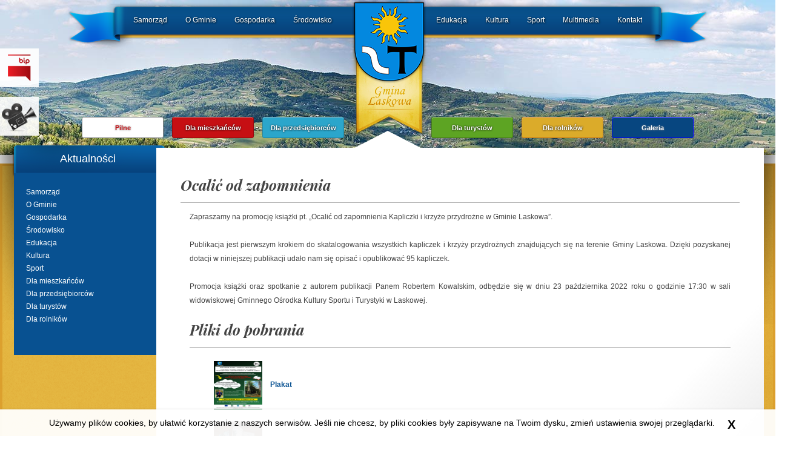

--- FILE ---
content_type: text/html; charset=UTF-8
request_url: https://www.laskowa.pl/dla-mieszkancow/pilne/2022/ocalic-od-zapomnienia
body_size: 4096
content:

    <!DOCTYPE HTML>
    <!--[if lt IE 7]> <html class="no-js lt-ie9 lt-ie8 lt-ie7" lang="pl"> <![endif]-->
    <!--[if IE 7]>    <html class="no-js lt-ie9 lt-ie8" lang="pl"> <![endif]-->
    <!--[if IE 8]>    <html class="no-js lt-ie9" lang="pl"> <![endif]-->
    <!--[if gt IE 8]><!-->
<html class="no-js" lang="pl">
    <!--<![endif]-->
    <head>
        <meta http-equiv="Content-Type" content="text/html; charset=utf-8">
        <link rel="canonical" href="/pilne/2022/ocalic-od-zapomnienia">
        <meta name="description" content="">
        <meta name="certum-domain-verification" content="82b99787a8b7342739268e0de7ec10fa">
        <title>
            Ocalić od zapomnienia
        </title>
        <link rel="Shortcut icon" href="/bundles/velacmssolutionlaskowa/images/favicon.ico">
        <link href='//fonts.googleapis.com/css?family=Playfair+Display:400,700italic&amp;subset=latin,latin-ext' rel='stylesheet' type='text/css'>
        <link rel="stylesheet" href="/bundles/velacmssolutionlaskowa/stylesheets/foundation.css">
        <link rel="stylesheet" href="/bundles/velacmssolutionlaskowa/stylesheets/style.css?v=1.6">
        <link rel="stylesheet" href="/bundles/velacmssolutionlaskowa/stylesheets/loading.css">
        <link rel="stylesheet" href="/bundles/velacmssolutionlaskowa/stylesheets/tango/skin.css">
        <link rel="stylesheet" href="/bundles/velacmssolutionlaskowa/stylesheets/colorbox.css">
        <link rel="stylesheet" href="/bundles/velacmssolutionlaskowa/stylesheets/responsiveslides.css">
        <link rel="stylesheet" href="/bundles/velacmssolutionlaskowa/bower_components/fancybox/source/jquery.fancybox.css">
        <link rel="stylesheet" href="/bundles/velacmscore/css/cookieInfo.css" type="text/css">
        <script src="//ajax.googleapis.com/ajax/libs/jquery/1.7.1/jquery.min.js"></script>
        <script src="/bundles/velacmssolutionlaskowa/javascripts/jquery.easing.1.3.js"></script>
        <script src="/bundles/velacmssolutionlaskowa/javascripts/foundation.min.js"></script>
        <script src="/bundles/velacmssolutionlaskowa/javascripts/jquery.lazyload.min.js"></script>
        <script src="/bundles/velacmssolutionlaskowa/javascripts/jquery.jscroll.js"></script>
        <script src="/bundles/velacmssolutionlaskowa/javascripts/vendor/custom.modernizr.js"></script>
        <script src="/bundles/velacmssolutionlaskowa/javascripts/jquery.jcarousel.js"></script>
        <script src="/bundles/velacmssolutionlaskowa/javascripts/app.js"></script>
        <script src="/bundles/velacmssolutionlaskowa/javascripts/loadscripts.js"></script>
        <script src="/bundles/velacmssolutionlaskowa/javascripts/jquery.colorbox.js"></script>
        <script src="/bundles/velacmssolutionlaskowa/javascripts/responsiveslides.js"></script>
        <script src="/bundles/velacmssolutionlaskowa/bower_components/fancybox/source/jquery.fancybox.js"></script>
        <script type="text/javascript" src="/assets/laskowa/js/bf4f8c7.js"></script>
    </head>
    <body>
        <div class="podstrona">
            <div class="page">
                <a class="bip" href="http://bip.malopolska.pl/uglaskowa" target="_blank"><img src="/bundles/velacmssolutionlaskowa/images/bip.png" alt="Biulety Informacji Publicznej"></a> <a class="fb" href=
                "http://www.youtube.com/watch?v=2HNftkce-vs" target="_blank"><img src="/bundles/velacmssolutionlaskowa/images/camera.png" alt="Facebook"></a>
                <div class="row">
                    <div class="large-10 menu-position">
                        <nav class="menu">
                            <a href="http://www.laskowa.pl/" class="herb"></a>
                            <div class="menu-left"></div>
                            <div id="widget_f438ef46-3afc-4324-9e38-cb716a40c941" data-widget-id="f438ef46-3afc-4324-9e38-cb716a40c941" data-widget-type="velacms-widget-menu" data-widget-locked="" class="widget velacms-widget-menu">
                                <div class="widget-content">
                                    <ul class="left">
                                        <li>
                                            <a href="/samorzad" target="_self" class="">Samorząd</a>
                                        </li>
                                        <li>
                                            <a href="/o-gminie" target="_self" class="">O Gminie</a>
                                        </li>
                                        <li>
                                            <a href="/gospodarka" target="_self" class="">Gospodarka</a>
                                        </li>
                                        <li>
                                            <a href="/ochrona-srodowiska" target="_self" class="">Środowisko</a>
                                        </li>
                                    </ul>
                                </div>
                            </div>
                            <div id="widget_411511da-eee9-4678-85fc-e34d9c3a0a42" data-widget-id="411511da-eee9-4678-85fc-e34d9c3a0a42" data-widget-type="velacms-widget-menu" data-widget-locked="" class="widget velacms-widget-menu">
                                <div class="widget-content">
                                    <ul class="right">
                                        <li>
                                            <a href="/edukacja" target="_self" class="">Edukacja</a>
                                        </li>
                                        <li>
                                            <a href="/kultura" target="_self" class="">Kultura</a>
                                        </li>
                                        <li>
                                            <a href="/sport" target="_self" class="">Sport</a>
                                        </li>
                                        <li>
                                            <a href="/multimedia" target="_self" class="">Multimedia</a>
                                        </li>
                                        <li>
                                            <a href="/kontakt" target="_self" class="">Kontakt</a>
                                        </li>
                                    </ul>
                                </div>
                            </div>
                            <div class="menu-right"></div>
                        </nav>
                    </div>
                </div>
                <div class="row buttony-tematyczne">
                    <div class="large-10 columns buttony-tematyczne-left">
                        <a href="/pilne/" class="small button importantbutton mr10">Pilne</a> <a href="/dla-mieszkancow/" class="small button alert mr10">Dla mieszkańców</a> <a href="/dla-przedsiebiorcow/" class="small button mr">Dla
                        przedsiębiorców</a> <a href="/dla-turystow/" class="small button success mr10">Dla turystów</a> <a href="/dla-rolnikow/" class="small button secondary mr10">Dla rolników</a> <a href="/galeria/" class=
                        "small button gallerybutton secondary">Galeria</a>
                    </div>
                </div>
            </div>
            <div class="content">
                <div class="row">
                    <div class="large-16">
                        <div class="arrow-bottom" style="width:100%; height:28px; background:url(/bundles/velacmssolutionlaskowa/images/arrowtop.png) no-repeat top center; top:-58px; position:absolute;"></div>
                    </div>
                </div>
                <div class="row">
                    <div class="large-3 columns">
                        <div class="special-shadow-left"></div>
                        <div class="submenu-label">
                            <div id="widget_d139114f-8cf3-47f0-9206-a41723500a95" data-widget-id="d139114f-8cf3-47f0-9206-a41723500a95" data-widget-type="velacms-widget-singleton-ref" data-widget-locked="" class=
                            "widget velacms-widget-singleton-ref">
                                <div class="widget-content">
                                    <div class="clearfix velacms-singleton-container" id="velacms-singleton-container-d139114f-8cf3-47f0-9206-a41723500a95">
                                        <div id="widget_b14be18b-7f1b-4014-821c-299b85a85cf2" data-widget-id="b14be18b-7f1b-4014-821c-299b85a85cf2" data-widget-type="velacms-widget-html" data-widget-locked="" class=
                                        "widget velacms-widget-html">
                                            <div class="widget-content">
                                                <div class="innerHtml">
                                                    <p style="margin-left:60px;">
                                                        Aktualności
                                                    </p>
                                                </div>
                                            </div>
                                        </div>
                                    </div>
                                </div>
                            </div>
                        </div>
                        <nav class="submenu">
                            <div id="widget_7a88fde4-516d-4684-929d-1284f23823b1" data-widget-id="7a88fde4-516d-4684-929d-1284f23823b1" data-widget-type="velacms-widget-singleton-ref" data-widget-locked="" class=
                            "widget velacms-widget-singleton-ref">
                                <div class="widget-content">
                                    <div class="clearfix velacms-singleton-container" id="velacms-singleton-container-7a88fde4-516d-4684-929d-1284f23823b1">
                                        <div id="widget_97ef5e8e-55ed-4775-a95f-c9ebdd946e4b" data-widget-id="97ef5e8e-55ed-4775-a95f-c9ebdd946e4b" data-widget-type="velacms-widget-menu" data-widget-locked="" class=
                                        "widget velacms-widget-menu">
                                            <div class="widget-content">
                                                <ul class="vela-rollover-menu">
                                                    <li>
                                                        <a href="/samorzad" target="_self" class="">Samorząd</a>
                                                        <ul class="dn"></ul>
                                                    </li>
                                                    <li>
                                                        <a href="/o-gminie" target="_self" class="">O Gminie</a>
                                                        <ul class="dn"></ul>
                                                    </li>
                                                    <li>
                                                        <a href="/gospodarka" target="_self" class="">Gospodarka</a>
                                                        <ul class="dn"></ul>
                                                    </li>
                                                    <li>
                                                        <a href="/ochrona-srodowiska" target="_self" class="">Środowisko</a>
                                                        <ul class="dn"></ul>
                                                    </li>
                                                    <li>
                                                        <a href="/edukacja" target="_self" class="">Edukacja</a>
                                                        <ul class="dn"></ul>
                                                    </li>
                                                    <li>
                                                        <a href="/kultura" target="_self" class="">Kultura</a>
                                                        <ul class="dn"></ul>
                                                    </li>
                                                    <li>
                                                        <a href="/sport" target="_self" class="">Sport</a>
                                                        <ul class="dn"></ul>
                                                    </li>
                                                    <li>
                                                        <a href="/dla-mieszkancow" target="_self" class="">Dla mieszkańców</a>
                                                        <ul class="dn"></ul>
                                                    </li>
                                                    <li>
                                                        <a href="/dla-przedsiebiorcow" target="_self" class="">Dla przedsiębiorców</a>
                                                        <ul class="dn"></ul>
                                                    </li>
                                                    <li>
                                                        <a href="/dla-turystow" target="_self" class="">Dla turystów</a>
                                                        <ul class="dn"></ul>
                                                    </li>
                                                    <li>
                                                        <a href="/dla-rolnikow" target="_self" class="">Dla rolników</a>
                                                        <ul class="dn"></ul>
                                                    </li>
                                                </ul>
                                            </div>
                                        </div>
                                    </div>
                                </div>
                            </div><!-- <ul>
                                        <li><a href="#">Władze Gminy</a></li>
                                        <li><a href="#">Rada Gminy</a>
                                                <ul>
                                                        <li><a href="#">link</a></li>
                                                        <li><a href="#">link</a></li>
                                                        <li><a href="#">link</a></li>
                                                        <li><a href="#">link</a></li>
                                                        <li><a href="#">link</a></li>
                                                        <li><a href="#">link</a></li>
                                                        <li><a href="#">link</a></li>
                                                        <li><a href="#">link</a></li>
                                                </ul>
                                        </li>
                                        <li><a href="#">Załatw sprawę</a></li>
                                        <li><a href="#">Akty prawne</a></li>
                                        <li><a href="#">Jednostki organizacyjne</a></li>
                                        <li><a href="#">Odznaczenia gminne</a></li>
                                </ul> -->
                        </nav>
                    </div>
                    <div class="large-13 columns">
                        <article class="special clearfix">
                            <div id="widget_879e4181-03d2-4867-a9e1-650aac231391" data-widget-id="903da214-d624-4e56-87f0-22c3b1bba408" data-widget-type="velacms-widget-title" data-widget-locked="" class="widget velacms-widget-title">
                                <div class="widget-content">
                                    <h1 id="7d6e5f80-d9cb-4cab-a2e4-7b3e64e72df6_title">
                                        Ocalić od zapomnienia
                                    </h1>
                                </div>
                            </div>
                            <div class="large-16 column">
                                <div id="widget_b7e544f9-6942-445e-92d9-085e8e3da677" data-widget-id="7d6e5f80-d9cb-4cab-a2e4-7b3e64e72df6" data-widget-type="velacms-widget-post" data-widget-locked="" class="widget velacms-widget-post">
                                    <div class="widget-content">
                                        <div class="innerHtml">
                                            <div class="post-content">
                                                <div class="clearfix velacms-children-container" id="velacms-children-container-7d6e5f80-d9cb-4cab-a2e4-7b3e64e72df6">
                                                    <div id="widget_806057fd-2864-41d5-97ab-8120831933d0" data-widget-id="931c9c8b-3c15-4087-81b8-371d0b4b5437" data-widget-type="velacms-widget-html" data-widget-locked="" class=
                                                    "widget velacms-widget-html">
                                                        <div class="widget-content">
                                                            <div class="innerHtml">
                                                                <p>
                                                                    Zapraszamy na promocję książki pt. „Ocalić od zapomnienia Kapliczki i krzyże przydrożne w Gminie Laskowa”.
                                                                </p>
                                                                <p>
                                                                    <br>
                                                                </p>
                                                                <p>
                                                                    Publikacja jest pierwszym krokiem do skatalogowania wszystkich kapliczek i krzyży przydrożnych znajdujących się na terenie Gminy Laskowa. Dzięki pozyskanej dotacji w
                                                                    niniejszej publikacji udało nam się opisać i opublikować 95 kapliczek.
                                                                </p>
                                                                <p>
                                                                    <br>
                                                                </p>
                                                                <p>
                                                                    Promocja książki oraz spotkanie z autorem publikacji Panem Robertem Kowalskim, odbędzie się w dniu 23 października 2022 roku o godzinie 17:30 w sali widowiskowej Gminnego
                                                                    Ośrodka Kultury Sportu i Turystyki w Laskowej.
                                                                </p>
                                                            </div>
                                                        </div>
                                                    </div>
                                                    <div id="widget_0f8f2862-275a-4b9c-887f-9e476e60f745" data-widget-id="ab1636bc-5fda-41d1-817d-4e25a94cbd6b" data-widget-type="velacms-widget-download" data-widget-locked="" class=
                                                    "widget velacms-widget-download">
                                                        <div class="widget-content">
                                                            <div class="clearfix zalaczniki">
                                                                <h1 style="margin-top:20px;">
                                                                    Pliki do pobrania
                                                                </h1>
                                                                <ul style="list-style-type: none;">
                                                                    <li style="display:table;" class="gallery-item" id="003f5e34-8bb1-4342-b70a-9fe64222416d">
                                                                        <div class="galleryThumbnail" style="display:table">
                                                                            <div class="galleryToolbar" style="display:none;position:absolute;" id="003f5e34-8bb1-4342-b70a-9fe64222416d_toolbar"></div><a class="fancybox" rel="group" href=
                                                                            "/assets/laskowa/media/files/c727d8f0-5811-43ce-a2a8-b715cd47d7a5/plakat-promocja.png" style="font-weight:bold;"><img style=
                                                                            "padding: 10px; height: 100px; width: 100px;" src="/assets/laskowa/media/files/c727d8f0-5811-43ce-a2a8-b715cd47d7a5/plakat-promocja.png"> Plakat</a>
                                                                        </div>
                                                                    </li>
                                                                    <li style="display:table;" class="gallery-item" id="49e01929-0744-44d6-9b7e-dc89d19a8e70">
                                                                        <div class="galleryThumbnail" style="display:table">
                                                                            <div class="galleryToolbar" style="display:none;position:absolute;" id="49e01929-0744-44d6-9b7e-dc89d19a8e70_toolbar"></div><a class="fancybox" rel="group" href=
                                                                            "/assets/laskowa/media/files/5b5ec292-3f22-4c0e-af76-d2fe7427574d/1666077224794.jpg" style="font-weight:bold;"><img style=
                                                                            "padding: 10px; height: 100px; width: 100px;" src="/assets/laskowa/media/files/5b5ec292-3f22-4c0e-af76-d2fe7427574d/1666077224794.jpg"> Ocalić od zapomnienia</a>
                                                                        </div>
                                                                    </li>
                                                                </ul>
                                                                <script>

                                                                $(document).ready(function() {
                                                                //$(".fancybox").fancybox();
                                                                });

                                                                </script>
                                                            </div>
                                                        </div>
                                                    </div>
                                                    <div id="widget_13a05d5c-a154-4513-8ab9-97d404ebb806" data-widget-id="13a05d5c-a154-4513-8ab9-97d404ebb806" data-widget-type="velacms-widget-image" data-widget-locked="" class=
                                                    "widget velacms-widget-image">
                                                        <div class="widget-content">
                                                            <div>
                                                                <img style="height: 200px; width: 200px;" src="/assets/laskowa/media/files/d191d2c9-aeb1-4810-abb8-ba477bac5a6b/screenshot-41.jpg" class="dont-display" alt="ukryty">
                                                            </div>
                                                        </div>
                                                    </div>
                                                </div>
                                            </div>
                                            <p class="author">
                                                Autor: <span id="7d6e5f80-d9cb-4cab-a2e4-7b3e64e72df6_author">Urząd Gminy Laskowa</span>
                                            </p>
                                            <p class="pub_date">
                                                Data publikacji: <span id="7d6e5f80-d9cb-4cab-a2e4-7b3e64e72df6_issueDate">2022-10-18</span>
                                            </p>
                                        </div>
                                    </div>
                                </div>
                            </div>
                            <div class="special-shadow-right"></div>
                        </article>
                    </div>
                </div>
            </div>
            <div class="row">
                <div class="large-16">
                    <div class="arrow-bottom" style="width:100%; height:28px; background:url(/bundles/velacmssolutionlaskowa/images/arrowbot.png) no-repeat top center; bottom:-28px;"></div>
                </div>
            </div>
        </div>
        <div class="site-map">
            <div class="row">
                <div class="large-16 columns">
                    <div class="esc">
                        Projekt strony: <a href="https://www.escsa.pl" target="_blank">ESC SA</a> - <a href="https://www.vela.net.pl/" target="_blank">Aplikacje internetowe</a>
                    </div>
                    <p style="font-size:12px; float:left; margin:0;">
                        Urząd Gminy Laskowa, 34-602 Laskowa 643, <a href="mailto:gmina@laskowa.pl">gmina@laskowa.pl</a>
                    </p>
                    <p style="font-size:12px; float:right; margin:0; margin-right:10px;">
                        tel.: (18) 33 00 210, fax: (18) 33 00 226 &nbsp;&nbsp;|&nbsp;&nbsp; <a href="/deklaracja-dostepnosci">Deklaracja dostepności</a>
                    </p>
                </div>
            </div>
        </div>
        <div class="bannery">
            <div class="row" style="position:relative;">
                <div class="large-8 columns" style="width:46%; z-index:999;">
                    <div id="widget_1e6f25b1-ffdc-4d4e-9918-233fccf1fa7f" data-widget-id="1e6f25b1-ffdc-4d4e-9918-233fccf1fa7f" data-widget-type="velacms-widget-singleton-ref" data-widget-locked="" class=
                    "widget velacms-widget-singleton-ref">
                        <div class="widget-content">
                            <div class="clearfix velacms-singleton-container" id="velacms-singleton-container-1e6f25b1-ffdc-4d4e-9918-233fccf1fa7f"></div>
                        </div>
                    </div>
                </div>
                <div class="large-16 columns" style="position:absolute;">
                    <div class="wartozobaczyc"></div>
                </div>
                <div class="large-8 columns" style="width:46%; z-index:999;">
                    <div id="widget_3a527d5f-b028-46a3-889d-68aae5f8c272" data-widget-id="3a527d5f-b028-46a3-889d-68aae5f8c272" data-widget-type="velacms-widget-singleton-ref" data-widget-locked="" class=
                    "widget velacms-widget-singleton-ref">
                        <div class="widget-content">
                            <div class="clearfix velacms-singleton-container" id="velacms-singleton-container-3a527d5f-b028-46a3-889d-68aae5f8c272"></div>
                        </div>
                    </div>
                </div>
            </div>
        </div>
        <script src="/bundles/velacmscore/js/libs/cookieInfo.js"></script>
    </body>
</html>

--- FILE ---
content_type: text/css
request_url: https://www.laskowa.pl/bundles/velacmssolutionlaskowa/stylesheets/style.css?v=1.6
body_size: 5153
content:
.clearfix:before,
.clearfix:after {content:'.'; display:block; overflow:hidden; visibility:hidden; font-size:0; line-height:0; width:0; height:0;}
.clearfix:after {clear:both;}
.clearfix {zoom:1;}

/** Tabele **/
table {	font-size:12px !important;color:#000; }
table p {font-size:12px !Important;color:#000 !important;}
table td {font-size:12px !Important;color:#000;border: 1px solid #D7D7D7;}

.dn {display:none;}

.author {float:left; margin-top:20px;}
.pub_date {float:right; margin-top:20px;}
.jscroll-added small {text-align:center; margin:0 auto; display:block;}

.open {background:url(../images/menuarrowbot.png) no-repeat center right; padding-right:15px;}
.close {background:url(../images/menuarrowtop.png) no-repeat center right; padding-right:15px;}

.velacms-widget-news-list li {list-style-type:none;}
article .velacms-widget-news-list h1 a, article .velacms-widget-news-list h1 a:hover {color:#444;}

@media (max-width: 960px) {
.news article.fp_news {min-height:410px;}
}

.img-center {text-align:center;}



body {overflow-x:hidden;}
.esc {position:absolute; top:-40px; right:33px; font-size:12px;}
.esc a { color:#fff; text-decoration:none;}
.esc a:hover { color:#fff; text-decoration:none;}
#barBottom {overflow:visible !important;}
.page {width:100%; margin:0; background:url(../images/top2.jpg) no-repeat center top; position:relative;}
.pomagam {
	width: 64px;
	height: 64px;
	position: absolute;
	left: 0px;
	top: 40px;
	text-align: center;
	background-color: rgba(255,255,255,0.7);

}

.pomagam_link { 
	font-size: 13px;
	color: #474747;
	position: relative;
	font-family: "Playfair Display";
	text-transform: capitalize;
}

.pomagam img {
	
	width:42px;
	height:42px;
	position: relative;
	top:3px;
	border: 0;
}

.bip {width:64px; height:64px; background:url(../images/w90bg.png); position:absolute; left:0px; top:140px; text-align:center; padding-top:10px;}
.wirtualny-spacer {width:64px; height:64px;position:absolute; left:0px; top:276px; text-align:center; padding-top:17px;font-size:13px;font-family:"Playfair Display";background: url("../images/w90bg.png") repeat scroll 0% 0% transparent;color: #474747;}
.side-banner {position: absolute;width: 100px;right:0px;background:url(../images/w90bg.png);padding:5px 0 5px 5px;}
.side-banner.zero {top: 50px;}
.side-banner.first {top: 160px;}
.side-banner.second {top: 240px;}
.side-banner.third{top:340px;}

.fb {width:64px; height:64px; background:url(../images/w90bg.png); position:absolute; leftt:0px; top:208px; text-align:center; padding-top:10px;}
.fb_logo {width:64px; height:64px; background:url(../images/w90bg.png); position:absolute; leftt:0px; top:344px; text-align:center; padding-top:10px;}
.content {width:100%; min-width:937px; margin:0; background:url(../images/contentbg2.png) /* -12px 0px */ top center; margin-top:14px; border:4px solid #dca02e; padding-bottom:60px;}
.menu-position {min-width:840px; margin:0 auto;}
nav.menu {position:relative; background:url(../images/menubg2.png) repeat-x; height:65px;}
nav.menu .herb {background:url(../images/herb.png); width:165px; height:226px; margin:0 auto; display:block;}
nav.menu .herb:hover {background:url(../images/herb.png); width:165px; height:226px; margin:0 auto; display:block;}
nav.menu ul.left {position:absolute; top:0px; left:0px;}
nav.menu ul.right {position:absolute; top:0px; right:0px;}
nav.menu li {list-style-type:none; float:left; font-size:12px; padding:0 15px 0 15px; margin-top:24px;}
nav.menu ul.left li:first-child {padding-left:0px;}
nav.menu ul.right li:last-child {padding-right:0px;}
nav.menu a {color:#fff; text-shadow:1px 1px 3px #000;}
nav.menu a:hover {padding-top:19px; background: url(../images/arrowhover.png) no-repeat center top;}
nav .menu-left {width:110px; height:93px; background:url(../images/menuleft.png); position:absolute; top:-8px; left:-110px;}
nav .menu-right {width:110px; height:93px; background:url(../images/menuright.png); position:absolute; top:-8px; right:-110px;}
#banneryCarousel1 {margin-right: 0px;}
.bannery {height:106px; position:relative;}
.bannery .img_wrapper {float:left; cursor:pointer;}
.bannery .wartozobaczyc {width:156px; height:176px; background:url(../images/wartozobaczyc.png); margin:0 auto; /* margin-top:-170px; */ margin-top:-70px; /* float:left; */ position:relative; z-index:999;}
.bannery .slider-arrow-left {width:35px; height:35px; background:url(../images/slider-arrow-left.png); position:absolute; left:0px; top:35px; z-index:999; opacity:0.2;}
.bannery .slider-arrow-right {width:35px; height:35px; background:url(../images/slider-arrow-right.png); position:absolute; right:0px; top:35px; z-index:999; opacity:0.2;}
.bannery .slider-arrow-left:hover {opacity:0.6;}
.bannery .slider-arrow-right:hover {opacity:0.6;}
.bannery .jcarousel-prev {display:none !important;}
.bannery .jcarousel-next {display:none !important;}
.bannery li {border:0px !important;}
.fp_news img {height:130px; width:auto; float:left; margin-right:10px;}
.special-foto {height:200px !important; width:auto !important; float:right !important;}
#slider-special a {color:#444;}
.site-map {background: #333; color:#fff; /* margin-top:6px; */ padding: 10px 0px;}
.site-map a {color:#fff; font-size:12px;}
.site-map p a:hover {color:#d18d1c !important;}
.site-map li {line-height:15px; list-style-type:none;}
.site-map .widget-content > ul {margin:0;}
.site-map .widget-content > ul > li > ul  {float:left; display:block;}
.site-map .widget-content > ul > li > ul > li {float:left; margin-right:20px;}
.site-map .widget-content > ul > li {list-style-type:none;}
.site-map .widget-content > ul > li:last-child > ul {float:right;}
.site-map .widget-content > ul > li > a {display:none;}

article.photogallery {background: rgb(255,255,255); /* Old browsers */
/* IE9 SVG, needs conditional override of 'filter' to 'none' */
background: url([data-uri]);
background: -moz-linear-gradient(-45deg,  rgba(255,255,255,1) 76%, rgba(221,221,221,1) 100%); /* FF3.6+ */
background: -webkit-gradient(linear, left top, right bottom, color-stop(76%,rgba(255,255,255,1)), color-stop(100%,rgba(221,221,221,1))); /* Chrome,Safari4+ */
background: -webkit-linear-gradient(-45deg,  rgba(255,255,255,1) 76%,rgba(221,221,221,1) 100%); /* Chrome10+,Safari5.1+ */
background: -o-linear-gradient(-45deg,  rgba(255,255,255,1) 76%,rgba(221,221,221,1) 100%); /* Opera 11.10+ */
background: -ms-linear-gradient(-45deg,  rgba(255,255,255,1) 76%,rgba(221,221,221,1) 100%); /* IE10+ */
background: linear-gradient(135deg,  rgba(255,255,255,1) 76%,rgba(221,221,221,1) 100%); /* W3C */
filter: progid:DXImageTransform.Microsoft.gradient( startColorstr='#ffffff', endColorstr='#dddddd',GradientType=1 ); /* IE6-8 fallback on horizontal gradient */
 min-height:280px; margin-top:-30px; padding:40px; position:relative; min-width:900px;}
article.photogallery h1 {color:#444; font-size:24px; font-family:'Playfair Display'; font-weight:700; font-style:italic; padding-right:40px; border-bottom:1px solid #b2b2b2; padding-bottom:0.5em;}
article.photogallery p {color:#444; font-size:12px; text-align:justify; line-height:23px; padding-right:40px; margin-bottom:0px;}
article.photogallery li {color:#444; font-size:12px; text-align:justify; line-height:23px;  margin-bottom:0px;}
article.photogallery .arrow-top {width:108px; height:28px; background:url(../images/arrowtop.png); margin:-68px auto 40px;}
article.photogallery .jcarousel-skin-tango .jcarousel-item-horizontal {width:100%; max-width:1440px;}
article.photogallery .arrow-bottom {width:100%; height:28px; background:url(../images/arrowbot.png) no-repeat top center; position:absolute; bottom:-28px; padding-left:0px; margin-left:-40px;}
article.photogallery .special-left {/* float:left; */}
article.photogallery .special-right {position:absolute; bottom:40px; right:40px; text-align:right;}
article.photogallery .special-shadow-left {width:58px; height:406px; background:url(../images/special-shadow-left.png); position:absolute; top:0px; left:-58px;}
article.photogallery .special-shadow-right {width:58px; height:406px; background:url(../images/special-shadow-right.png); position:absolute; top:0px; right:-58px;}
article.photogallery img { float:left; padding:20px; }

article.special {background: rgb(255,255,255); /* Old browsers */
/* IE9 SVG, needs conditional override of 'filter' to 'none' */
background: url([data-uri]);
background: -moz-linear-gradient(-45deg,  rgba(255,255,255,1) 76%, rgba(221,221,221,1) 100%); /* FF3.6+ */
background: -webkit-gradient(linear, left top, right bottom, color-stop(76%,rgba(255,255,255,1)), color-stop(100%,rgba(221,221,221,1))); /* Chrome,Safari4+ */
background: -webkit-linear-gradient(-45deg,  rgba(255,255,255,1) 76%,rgba(221,221,221,1) 100%); /* Chrome10+,Safari5.1+ */
background: -o-linear-gradient(-45deg,  rgba(255,255,255,1) 76%,rgba(221,221,221,1) 100%); /* Opera 11.10+ */
background: -ms-linear-gradient(-45deg,  rgba(255,255,255,1) 76%,rgba(221,221,221,1) 100%); /* IE10+ */
background: linear-gradient(135deg,  rgba(255,255,255,1) 76%,rgba(221,221,221,1) 100%); /* W3C */
filter: progid:DXImageTransform.Microsoft.gradient( startColorstr='#ffffff', endColorstr='#dddddd',GradientType=1 ); /* IE6-8 fallback on horizontal gradient */
 min-height:280px; margin-top:-30px; padding:40px; position:relative; min-width:900px;}
article.special h1 {color:#444; font-size:24px; font-family:'Playfair Display'; font-weight:700; font-style:italic; padding-right:40px; border-bottom:1px solid #b2b2b2; padding-bottom:0.5em;}
article.special p {color:#444; font-size:12px; text-align:justify; line-height:23px; padding-right:40px; margin-bottom:0px;}
article.special li {color:#444; font-size:12px; text-align:justify; line-height:23px;  margin-bottom:0px;}
article.special img {border:3px solid #085191; max-height:200px;}
article.special .arrow-top {width:108px; height:28px; background:url(../images/arrowtop.png); margin:-68px auto 40px;}
article.special .jcarousel-skin-tango .jcarousel-item-horizontal {width:100%; max-width:1440px;}
.callbacks_container .next {background: #333;position: absolute;right: 0px;top: 0px; padding: 5px 8px; color: #fff;}
.callbacks_container .prev {background: #333;position: absolute;left: 0px;top: 0px; padding: 5px 8px; color: #fff;}
/* article.special .arrow-bottom {width:108px; height:28px; background:url(../images/arrowbot.png); margin:-19px auto -68px;} */
article.special .arrow-bottom {width:100%; height:28px; background:url(../images/arrowbot.png) no-repeat top center; position:absolute; bottom:-28px; padding-left:0px; margin-left:-40px;}
article.special .special-left {/* float:left; */}
article.special .special-right {position:absolute; bottom:40px; right:40px; text-align:right;}
article.special .special-shadow-left {width:58px; height:406px; background:url(../images/special-shadow-left.png); position:absolute; top:0px; left:-58px;}
article.special .special-shadow-right {width:58px; height:406px; background:url(../images/special-shadow-right.png); position:absolute; top:0px; right:-58px;}
.buttony-tematyczne {/* padding-top:481px; */ padding-top:421px;}
.buttony-tematyczne-left {text-align:center; margin-bottom:10px; min-width:900px; width:100%;}
.buttony-tematyczne-left a {width:162px;}
.buttony-tematyczne-left a.mr {margin-right:140px;}
.buttony-tematyczne-left .mr10 {margin-right:10px;}
.news article {margin-top:10px; height:280px; float:left; padding:20px 40px; background:url(../images/art-bot-line.png) no-repeat center bottom; background-size: contain;}
/* .news article:last-child {background:none;}
.news article:nth-last-child(2) {background:none;} */
.news article span {color:#fff; font-size:12px; /* font-family:'Playfair Display'; font-weight:700; font-style:italic; */}
.news article h1 {color:#872e01; font-size:24px; font-family:'Playfair Display'; font-weight:700; font-style:italic;}
.news article h1 a {color:#872e01;}
.news article h1 a:hover {color:#521c00;}
.news article p {color:#230100; font-size:12px; line-height:23px;}
.buttony-tematyczne .button.small {border-radius: 3px;width: 171px;line-height: 20px;text-shadow: 0px 0px 3px #000;}
span.more {background:#000; color:#fff; padding-left:10px; padding-right:10px;}

.art-list h1 a {color:#444;}


.velacms-widget-post ul {margin-left:30px;}
.velacms-widget-post ol {margin-left:30px;}

ul.callbacks_tabs {position:absolute; top:15px;}
ul.callbacks_tabs li {float:left;}
ul.callbacks_tabs li a {background:#ccc; color:#fff; border-radius:15px; display:block; padding:0 8px; margin-right:5px;}
ul.callbacks_tabs li.callbacks_here a {background:#333;}

/* mapa strony css*/
.mapa-strony {font-size:12px; background:#333; padding-top:20px;}
.mapa-strony ul > li {float:left; width:25%; margin-bottom:20px; }
.mapa-strony ul > li > a {font-weight:bold; text-transform:uppercase; border-bottom:1px dashed #fff; font-size:16px; color:#fff;}
.mapa-strony ul > li > ul > li {float:none; width:100%; margin-bottom:0px; margin-bottom:10px;}
.mapa-strony ul > li > ul > li > a {text-transform:none; border:0px; font-size:12px; color:#fff; font-weight:bold;}
.mapa-strony ul > li > ul > li > ul > li {margin-bottom:0px;}
.mapa-strony ul > li > ul > li > ul > li > a {font-weight:normal;}
.mapa-strony .herb {background:url(../images/herb2.png); background-size:cover; width:150px; height:165px; /* margin:0 auto; */ display:block;}

/* podstrona css*/

.dont-display {display:none;}
#VelaContent .dont-display {display:block;}


.podstrona .page {width:100%; margin:0; background:url(../images/top2.jpg) no-repeat center top; position:relative; height:256px;}
.podstrona .bip {top:80px;}
.podstrona .side-banner {position: absolute;width: 100px;right:0px;background:url(../images/w90bg.png);padding:5px 0 5px 5px;z-index:1;}
.podstrona .side-banner.zero {top: 50px;}
.podstrona .side-banner.first {top: 160px;}
.podstrona .side-banner.second {top: 240px;}
.podstrona .side-banner.third{top:340px;}
.podstrona .fb {top:160px;}
.podstrona .content {padding-bottom:70px;}
.podstrona .buttony-tematyczne {padding-top:128px !important;}
.podstrona article.special .arrow-top {width:108px; height:28px; background:url(../images/arrowtop.png); margin:-68px 341px 40px;}
.podstrona nav.submenu {background:#085191; min-height:300px; margin-top:-9px; margin-left:4px; width:249px; padding:20px;}
.podstrona nav.submenu li {list-style-type:none; line-height:19px;}
.podstrona nav.submenu li a {color:#fff; text-decoration:none; font-size:12px;}
.podstrona .submenu-label {margin-top:-36px;overflow:hidden; font-size:18px; color:#fff; font-weight:normal; background:url(../images/submenubg.png); width:256px; height:57px; line-height:49px; padding-left:20px;padding-top:10px;}
.podstrona .submenu-label h1 {font-size:18px;margin:0px;color:#fff;font-weight:400;}
.podstrona .submenu-label-text {overflow:hidden; font-size:18px; color:#fff; font-weight:normal; background:url(../images/submenubg.png); width:256px; height:57px; line-height:49px; padding-left:20px;}
/* .podstrona .art-gallery {height: 463px;overflow: hidden;} */
.podstrona .art-gallery {border-left: 1px solid #b2b2b2;}
.podstrona .art-gallery ul {margin:0; padding:0;}
/* .podstrona #mycarousel {height:100% !important; overflow: visible !important;} */
.podstrona article.special {min-height:560px;}
.podstrona article.special .arrow-bottom {background: url(../images/arrowbot.png) no-repeat 380px;}
.podstrona article.special p {/* padding-right:30px; border-right:1px solid #b2b2b2; */ padding-right:0px;}
.podstrona article.special .special-right {position:absolute; top:120px; right:40px; text-align:right;}
.podstrona article.special img {border:3px solid #085191; margin-bottom:10px;}
.podstrona article.special .art-gallery .jcarousel-item img {border:0px; margin-bottom:0px; height:100%; width:auto; min-width:194px;}
.podstrona .special-shadow-left {width:58px; height:406px; background:url(../images/special-shadow-left.png); position:absolute; top:-37px; left:-39px;}

.podstrona article.special .zalaczniki img {border:0px; margin-bottom:0px;}
.podstrona article.special .zalaczniki a, a:hover {color:#085191;}

.podstrona .pagination .current {background:#333; color:#fff; border-radius:15px; display:block; padding:6px 8px; margin-right:5px; float:left; font-size:12px;}
.podstrona .pagination a {background:#ccc; color:#fff; border-radius:15px; display:block; padding:6px 8px; margin-right:5px; float:left; font-size:12px;}

 .next a {
color: rgb(82, 28, 0);
position: absolute;
left: -99px;
bottom: -17px;
text-transform: uppercase;
text-shadow: 0px 0px 1px rgba(82, 28, 0, 0.51);
font-weight: bold;
border: 2px solid rgba(255, 255, 255, 0.63);
padding: 10px;
border-radius: 3px;
background: url('/bundles/velacmssolutionlaskowa/images/contentbg2.png') repeat scroll 0% 0% transparent;
width: 200px;
text-align: center;
font-size: 14px;
opacity:0.7;
transition: all 0.2s ease-in;
}

.art-gallery .next a {
	position: static;
	width:auto;
}
.next a:hover {
	opacity:1;
}
/* ogólne */

.velacms-repository-folder li {list-style-type:none;}



.jscroll-articles .pagination .page, .jscroll-articles .pagination .last, .jscroll-articles .pagination .current, .jscroll-articles .pagination .previous, .jscroll-articles .pagination .first, .jscroll-articles .next a  {
	
	display:none;
	
}


.button.importantbutton {
	border:1px solid gray !important; 
}

.importantbutton { 
	background: white; 
	color: #c60f13; 
	text-shadow: 0px 0px 3px gray !important;
}

.importantbutton:hover {
	background: #ededed;
	color: #c60f13; 
}


.button.gallerybutton {
	border:1px solid blue !important; 
}

.gallerybutton { 
	background: #074680 !important;; 
	color: #fff; 
	text-shadow: 0px 0px 3px gray !important;
}

.gallerybutton:hover {
	background: #075089 !important;;
	color: #fff !important;
}

.thumbnail .ui-icon {
  background-color: #fff;
  border-radius: 20px 0px 0px 0px;
  border: 1px solid transparent;
  padding: 7px; }

.thumbnail {
  padding: 0;
  max-width: 100%;
  border: 1px solid #efefef;
  margin-bottom:50px;
  display: inline-block;
  
  max-width: 250px;

}

.c4-list .item-figure-image {
  width: 100%;
  height: 200px;
  -o-object-fit: cover;
  object-fit: cover; }

.thumbnail .caption {
  min-height: auto;
  padding: 0;
  color: #333;
  text-align: center; }

.thumbnail .caption h3 {
  padding: 0 10px;
  height: 60px; }

.thumbnail .caption p {
  margin: 0; }
  
.thumbnail img {
	border: 0 !important;	
	
}


.col-md-4 {
	
	width: 33.33333333%;
	position: relative;
    min-height: 1px;
    padding-right: 15px;
    padding-left: 15px;
    float: left;
}


.c4-list .item-figure {
  min-height: 160px;
  display: block;
  width: 100%;
  text-align: center;
  line-height: 155px;
}
  
.c4-list .item-figure-image {
  display: inline-block;
  box-shadow: 0 0 0 1px rgba(0, 0, 0, 0.04), 0 1px 5px rgba(0, 0, 0, 0.1); 
}
    
.simplegallery {
  clear: both; }
.simplegallery-item {
  width: 100%; }
.simplegallery-thumb {
  border: 3px solid #fff;
  box-shadow: 0px 0px 0px 1px rgba(0, 0, 0, 0.04), 0px 1px 5px rgba(0, 0, 0, 0.1);
  background: #ededed url() 0 0 no-repeat;
  display: -webkit-box;
  display: -webkit-flex;
  display: -ms-flexbox;
  display: flex;
  -webkit-flex-wrap: wrap;
      -ms-flex-wrap: wrap;
          flex-wrap: wrap;
  width: 195px;
  height: 136px; 
}

.simplegallery-thumb:hover {
    border-color: rgba(34, 122, 177, 0.29); }
.simplegallery-thumb-image {
    box-shadow: 0px 0px 0px 1px rgba(0, 0, 0, 0.04), 0px 1px 5px rgba(0, 0, 0, 0.1); }
.simplegallery-thumb-description {
    word-wrap: break-word;
    background: #FFF url() 0 0 no-repeat; 
}	

.simplegallery-thumb {
  width: auto !important;
  height: auto !important; }

img.simplegallery-thumb-image.img-responsive {
  -o-object-fit: cover;
     object-fit: cover;
  width: 100%; }
  
.btn-block {
    display: block;
    width: 100%;
}
.btn-primary {
    color: #fff;
    background-color: #337ab7;
    border-color: #2e6da4;
}
.btn {
    display: inline-block;
    padding: 6px 12px;
    margin-bottom: 0;
    font-size: 14px;
    font-weight: 400;
    line-height: 1.42857143;
    text-align: center;
    white-space: nowrap;
    vertical-align: middle;
    -ms-touch-action: manipulation;
    touch-action: manipulation;
    cursor: pointer;
    -webkit-user-select: none;
    -moz-user-select: none;
    -ms-user-select: none;
    user-select: none;
    background-image: none;
    border: 1px solid transparent;
        border-top-color: transparent;
        border-right-color: transparent;
        border-bottom-color: transparent;
        border-left-color: transparent;
    border-radius: 4px;
}

a.btn-primary:hover {
	color:#fff;
}

.article-title {
    text-transform: uppercase;
    color: #333;
    font-weight: 700;
}
.article-title, .big-font .aktualnosci .article-date {
    font-size: 15px;
}

@media (max-width: 991px) {
	.buttony-tematyczne .button.small {
		width:96px;
		font-size:8px;
	}
}	

@media (min-width: 992px) and (max-width: 1170px) {
	.buttony-tematyczne .button.small {
	
		width: 125px;
		font-size: 10px;
	
	}
}	

@media (min-width: 1171px) and (max-width: 1470px) {
	.buttony-tematyczne .button.small {
	
		width: 135px;
		font-size: 11px;
	
	}
}	

.article-gallery-title { 
	line-height: 17px !important; 
} 

--- FILE ---
content_type: text/css
request_url: https://www.laskowa.pl/bundles/velacmssolutionlaskowa/stylesheets/loading.css
body_size: 391
content:
#facebookG{
width:21px; background:#aa4d05; margin:0 auto; margin-top:5px; display:block;}

.facebook_blockG{
background-color:#FACA3A;
border:1px solid #aa4d05;
float:left;
height:10px;
margin-left:2px;
width:5px;
opacity:0.1;
-moz-animation-name:bounceG;
-moz-animation-duration:1.4s;
-moz-animation-iteration-count:infinite;
-moz-animation-direction:linear;
-moz-transform:scale(0.7);
-webkit-animation-name:bounceG;
-webkit-animation-duration:1.4s;
-webkit-animation-iteration-count:infinite;
-webkit-animation-direction:linear;
-webkit-transform:scale(0.7);
-ms-animation-name:bounceG;
-ms-animation-duration:1.4s;
-ms-animation-iteration-count:infinite;
-ms-animation-direction:linear;
-ms-transform:scale(0.7);
-o-animation-name:bounceG;
-o-animation-duration:1.4s;
-o-animation-iteration-count:infinite;
-o-animation-direction:linear;
-o-transform:scale(0.7);
animation-name:bounceG;
animation-duration:1.4s;
animation-iteration-count:infinite;
animation-direction:linear;
transform:scale(0.7);
}

#blockG_1{
-moz-animation-delay:0.41999999999999993s;
-webkit-animation-delay:0.41999999999999993s;
-ms-animation-delay:0.41999999999999993s;
-o-animation-delay:0.41999999999999993s;
animation-delay:0.41999999999999993s;
}

#blockG_2{
-moz-animation-delay:0.5599999999999999s;
-webkit-animation-delay:0.5599999999999999s;
-ms-animation-delay:0.5599999999999999s;
-o-animation-delay:0.5599999999999999s;
animation-delay:0.5599999999999999s;
}

#blockG_3{
-moz-animation-delay:0.7s;
-webkit-animation-delay:0.7s;
-ms-animation-delay:0.7s;
-o-animation-delay:0.7s;
animation-delay:0.7s;
}

@-moz-keyframes bounceG{
0%{
-moz-transform:scale(1.2);
opacity:1}

100%{
-moz-transform:scale(0.7);
opacity:0.1}

}

@-webkit-keyframes bounceG{
0%{
-webkit-transform:scale(1.2);
opacity:1}

100%{
-webkit-transform:scale(0.7);
opacity:0.1}

}

@-ms-keyframes bounceG{
0%{
-ms-transform:scale(1.2);
opacity:1}

100%{
-ms-transform:scale(0.7);
opacity:0.1}

}

@-o-keyframes bounceG{
0%{
-o-transform:scale(1.2);
opacity:1}

100%{
-o-transform:scale(0.7);
opacity:0.1}

}

@keyframes bounceG{
0%{
transform:scale(1.2);
opacity:1}

100%{
transform:scale(0.7);
opacity:0.1}

}

--- FILE ---
content_type: application/javascript; charset=utf-8
request_url: https://www.laskowa.pl/bundles/velacmssolutionlaskowa/javascripts/app.js
body_size: 1081
content:
$(function() {
	
	
	function CallTest()
    {

        $('.next a:last').hide().fadeIn();
        $('.next a:last').html('Wczytaj więcej');
    }
	
	$('.news .jscroll-articles').jscroll({
			loadingHtml: '<div id="facebookG"><div id="blockG_1" class="facebook_blockG"></div><div id="blockG_2" class="facebook_blockG"></div><div id="blockG_3" class="facebook_blockG"></div></div>',
			padding: 0,
			nextSelector: '.next a:last',
			contentSelector:'#list .jscroll-articles .fp_news',
			debug: true,
			autoTrigger: true,
			autoTriggerUntil: 2,
			pagingSelector: '.pagination', 
			callback: CallTest
	});
	


 $("img.lazy").lazyload({
    effect : "fadeIn",
    
});



	jQuery(document).ready(function() {
	    jQuery('#mycarousel').jcarousel({
	        vertical: true,
	        scroll: 2
	    });
	});
	
	jQuery('#banneryCarousel1').jcarousel({
        auto: 3,
        scroll: 1,
        wrap: 'last',
        navigation: false
    });
	
	jQuery('#banneryCarousel2').jcarousel({
        auto: 3,
        scroll: 1,
        wrap: 'last',
        navigation: false
    });
	
	$("#slider-special").responsiveSlides({
        auto: true,
        pager: true,
        nav: false,
        speed: 1000,
        namespace: "callbacks",
        before: function () {
          $('.events').append("<li>before event fired.</li>");
        },
        after: function () {
          $('.events').append("<li>after event fired.</li>");
        }
    });
	


	$(".colorbox").colorbox({rel:'colorbox'})

	

	$(document).foundation();
	
	$(window).scroll(function(){
		var scrolled = 481 - $(window).scrollTop();
		if($(window).scrollTop() <= 145) {
			$('.buttony-tematyczne').css("paddingTop", +scrolled);
			$('.menu-placeholder').css({"position":"fixed", "bottom":"auto"});
			console.log(scrolled +"/"+ $(window).scrollTop());	
		} else {
			$('.menu-placeholder').css({"position":"absolute", "bottom":190});
		}
	});
	
	$(function(){
		// menu_rollover.tpl: menu
		$('ul.vela-rollover-menu a').each(function() {
			var a = $(this);
			// Pomijamy elementy, kt�re maj� normalne linki i nie s� rozszerzalne, czyli
			// najzwyklejsze na �wiecie linki 
			if (a.hasClass('expand') === false && a.attr('href') !== '#') return true;

			var li = a.parent();
			// Je�eli jest rozszerzalny no to rozszerzamy b�d� zwijamy
			if (a.hasClass('expand') === true) {
				a.toggle(
					function() {
						$(this).siblings('ul').slideToggle().parent().siblings().children('ul:visible').slideUp();		
						$(this).removeClass('open').addClass('close');
						return (a.attr('href') === '#') ? false : true;
					},
					function(a) {
						$(this).siblings('ul').slideToggle().parent().siblings().children('ul:visible').slideUp();
						$(this).addClass('open').removeClass('close');
						return (a.attr('href') === '#') ? false : true;
					
					}
				);
			}
		});
		$('ul.vela-rollover-menu a.selected').each(function() {
			var a = $(this);
			a.parents('ul').show();
		});	
	});
	
});


--- FILE ---
content_type: application/javascript; charset=utf-8
request_url: https://www.laskowa.pl/bundles/velacmssolutionlaskowa/javascripts/loadscripts.js
body_size: -51
content:
	function loadSiteScripts() {
	
	}
